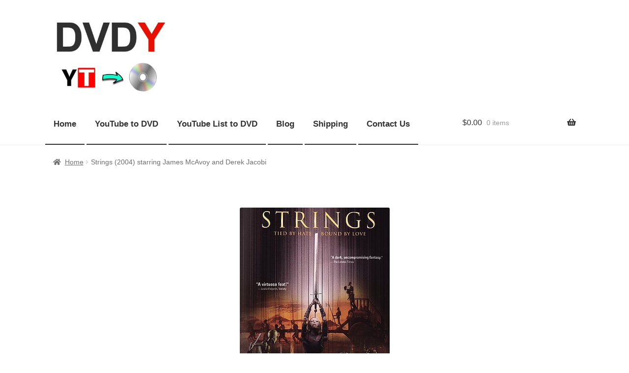

--- FILE ---
content_type: text/javascript
request_url: https://dvdy.com/wp-content/plugins/youtubep/yvs-script.js?ver=3.15
body_size: 3499
content:
jQuery(document).ready(function($) {
	let totalDuration = 0; // in minutes
	const maxDuration = 120; // 2 hours in minutes
	let videoCount = 0;
	let videos = [];
	const itemsPerPage = 8;
	let currentPage = 1;
	let addedVideos = [];
	let totalOrderItems = 1;
	
	loadVideosFromLocalStorage();

	document.getElementById('continue-editing').addEventListener('click', continueEditing);
	
	function checkAndUpdateTotalOrderItems() {

		totalOrderItems = Math.max(Math.ceil(videoCount / 8), Math.ceil(totalDuration / 120), 1);
		$('#total-items').text(`Total Order Numbers: ${totalOrderItems} Items`);

	}

	function displayResults(page = 1) {
		let startIndex = (page - 1) * itemsPerPage;
		let endIndex = startIndex + itemsPerPage;
		let pageVideos = videos.slice(startIndex, endIndex);

		let buttonHtml = '<div class="row justify-content-between"><div class="col-lg-12 col-md-12 col-sm-12 text-center mb-3"><button id="clear-button" class="pagination-btn">Clear</button></div><br><br><div class="col-lg-12 col-md-12 col-sm-12 text-center">'; // wrapping the buttons in a div for better control
		// Add Back button if it's not the first page
		if (currentPage > 1) {
			buttonHtml += '<button id="back-button" class="pagination-btn">Back</button>';
		}
		// Add Next button if there are more videos to show
		if (videos.length > endIndex) {
			buttonHtml += '<button id="next-button" class="pagination-btn">Next</button>';
		}
		buttonHtml += '</div></div><br>'; // close the button div

		let resultsHtml = '<h2>Search Results</h2>';
		resultsHtml += buttonHtml; // add the buttons at the top
		resultsHtml += '<div class="row">'; // Start a new row

		pageVideos.forEach(video => {
			resultsHtml += `
<div class="col-lg-3 col-md-3 col-sm-3">
    <div class="thumbnail-wrapper">
        <div class="thumbnail-container">
            <img src="${video.thumbnail}" alt="Thumbnail Image" class="thumbnail-image">
            <div class="duration-overlay">
                <span class="duration">${video.duration}</span>
            </div>
        </div>
		 <div class="thumbnail-title">${video.title}</div>
        <button class="add-video" data-video-id="${video.id}" data-duration="${video.duration}" data-thumb="${video.thumbnail}">Add</button>
    </div>
</div>
`;
		});

		resultsHtml += '</div>'; // Close the row

		$('#youtube-results').html(resultsHtml);
	}


	$(document).on('click', '#searchme', function() {
		//$('#youtube-search-form').submit(function(e) {
		// e.preventDefault();

		let query = $('#youtube-query').val();
		if (query) {
			// Show the spinner overlay
			$('.spinner-overlay').css('display', 'flex');

			$.post(ajax_object.ajax_url, {
				action: 'youtube_search',
				query: query
			}, function(data) {
				videos = JSON.parse(data);
				$('.spinner-overlay').hide();
				if (Array.isArray(videos)) {
					currentPage = 1; // reset the current page
					displayResults(currentPage);
				} else {
					console.error('Received data is not an array:', data);
				}
			});
		}
	});

	$(document).on('keypress', function(e) {
		if (e.which == 13) { // 13 is the keyCode for the "Enter" key
			let query = $('#youtube-query').val();
			if (query) {
				// Show the spinner overlay
				$('.spinner-overlay').css('display', 'flex');

				$.post(ajax_object.ajax_url, {
					action: 'youtube_search',
					query: query
				}, function(data) {
					videos = JSON.parse(data);
					$('.spinner-overlay').hide();
					if (Array.isArray(videos)) {
						currentPage = 1; // reset the current page
						displayResults(currentPage);
					} else {
						console.error('Received data is not an array:', data);
					}
				});
			}
		}
	});

//ADD VIDEO FUNCTION START

$(document).on('click', '.add-video', function() {
    let videoButton = $(this);
    let videoId = videoButton.data('video-id');
    let duration = parseFloat(videoButton.data('duration'));
    let thumbnail = videoButton.data('thumb');
    let videoTitle = videoButton.prev('.thumbnail-title').text();

    if (addedVideos.includes(videoId)) {
        displayError('This video has already been added.');
        return;
    }

    if (totalDuration + duration <= maxDuration && videoCount < 8) {
        totalDuration += duration;
        videoCount++;

        let tableRow = `
            <tr>
                <td>${videoTitle}</td>
                <td>Duration: ${duration}</td>
                <td><img src="${thumbnail}" alt="Thumbnail" style="max-width: 50px; max-height: 50px;" /></td>
                <td><button class="remove-video" data-video-id="${videoId}">Remove</button></td>
            </tr>
        `;
        $('#selected-videos-table tbody').append(tableRow);

        $('#total-duration').text(`Total Duration: ${totalDuration.toFixed(2)} minutes`);

        document.querySelectorAll('.blockz')[videoCount - 1].classList.add('filled');
        addedVideos.push(videoId);
        saveVideosToLocalStorage();
        checkcount();

        videoButton.text('Added').prop('disabled', true).css('background-color', 'green');
         $('.video-progress-message').text(`Video Added! - You can add ${8 - videoCount} more videos to this disc`).show();
         let progressBarWidth = (videoCount / 8) * 100;
        $('.progress-bar').css('width', `${progressBarWidth}%`);
        
   
    } else {
        if (videoCount >= 8) {
            displayError('Maximum 8 videos can be added.');
        } else {
            displayError('Adding this video exceeds the maximum allowed duration (2 hours).');
        }
    }
});


//ADD VIDEO FUNCTION END

	$(document).on('click', '#next-button', function() {
		currentPage++;
		displayResults(currentPage);
	});
	$(document).on('click', '#clear-button', function() {
		// Clear the YouTube results by emptying the HTML content
		$('#youtube-results').html('');
	});

	$(document).on('click', '#back-button', function() {
		currentPage--;
		displayResults(currentPage);
	});


//REMOVE VIDEO FUNCTION START

$(document).on('click', '.remove-video', function() {
    let video = $(this).closest('tr');
    let duration = parseFloat(video.find('td:eq(1)').text().replace('Duration: ', ''));
    let videoButton = $(this);
    let videoId = videoButton.data('video-id');
    totalDuration -= duration;
    videoCount--;

    video.remove();
    
    var elements = document.querySelectorAll('.blockz');
    if (elements.length > videoCount) {
        elements[videoCount].classList.remove('filled');
    }

    addedVideos = addedVideos.filter(id => id !== videoId);
    $('#total-duration').text(`Total Duration: ${totalDuration.toFixed(2)} minutes`);
    saveVideosToLocalStorage();

    $(`.add-video[data-video-id="${videoId}"]`).text('Add').prop('disabled', false).css('background-color', '#007bff');
    
   if (videoCount > 0) {
        $('.video-progress-message').text(`Video Removed! - You can add ${8 - videoCount} more videos to this disc`);
    } else {
        $('.video-progress-message').hide();
    }
    
    let progressBarWidth = (videoCount / 8) * 100;
    $('.progress-bar').css('width', `${progressBarWidth}%`);
    
            let nextMultipleOfEight = 8 - (videoCount % 8);
if (nextMultipleOfEight === 8) {
    nextMultipleOfEight = 0;
}
        	$('#total-itemsleft').text(`Videos left for this Disc: ${nextMultipleOfEight} Items`);
        	
    
});

	
//REMOVE VIDEO FUNCTION END

$('#add-by-url-button').on('click', function() {
    var url = $('#youtube-url').val();

    if (!url) {
        displayError('Please enter a YouTube URL.');
        return;
    }

    $.ajax({
        type: "POST",
        url: ajax_object.ajax_url,
        data: {
            action: 'add_video_by_url',
            url: url
        },
        dataType: 'json', // Expecting a JSON response
        success: function(response) {
            // Check if the response contains an error
            if (response.error) {
                displayError(response.error);
                return;
            }

            // If the response is an array, iterate through each video
            if (Array.isArray(response)) {
                response.forEach(function(video) {
                    handleVideo(video);
                });
            } else {
                // If the response is a single video object
                handleVideo(response);
            }
        },
        error: function() {
            displayError('An error occurred. Please try again.');
        }
    });
});


$('#add-by-urlplaylist-button').on('click', function() {
    var url = $('#youtube-url').val();



    if (!url) {
        displayError('Please enter a YouTube URL.');
        return;
    }


	displaySuccess("Working on your Request..");

	
    $.ajax({
        type: "POST",
        url: ajax_object.ajax_url,
        data: {
            action: 'add_video_by_urlplaylist',
            url: url
        },
        dataType: 'json', // Expecting a JSON response
        success: function(response) {
            // Check if the response contains an error
            if (response.error) {
                displayError(response.error);
                return;
            }
            
           
                response.forEach(function(video) {
                    
                    //console.log(video);
                     handleVideoplaylist(video);
                   
                checkAndUpdateTotalOrderItems();

                });

			displaySuccess("Playlist Added , Check the table above");
                 document.getElementById('video-list-mainoptions').classList.remove('hidden');
                    	$('html, body').animate({
				scrollTop: $("#video-list-mainoptions").offset().top - 70
			}, 0); // 500 milliseconds for the scrolling animation. Adjust as necessary.
            
        },
        error: function() {
            displayError('An error occurred. Please try again.');
        }
    });
});







function handleVideoplaylist(video) {
    var videoDuration = parseFloat(video.duration.split(' ')[0]); // Parsing the duration from format "X.XX minutes"
    if (addedVideos.includes(video.id)) {
        displayError('This video has already been added.');
        return;
    }



	if (videoDuration === "N/A" || isNaN(videoDuration)) {
		videoDuration = 0;
	}

	console.log(videoDuration);
	totalDuration = totalDuration+videoDuration;
        videoCount++;



        let tableRow = `
            <tr>
                <td>${video.title}</td>
                <td>Duration: ${videoDuration} minutes</td>
                <td><img src="${video.thumbnail}" alt="Thumbnail" style="max-width: 100px; max-height: 100px;" /></td>
                <td><button class="remove-video" data-video-id="${video.id}">Remove</button></td>
            </tr>
        `;
        $('#selected-videos-table tbody').append(tableRow);
        $('#total-duration').text(`Total Duration: ${totalDuration.toFixed(2)} minutes`);

        addedVideos.push(video.id);
        saveVideosToLocalStorage();
        
        let nextMultipleOfEight = 8 - (videoCount % 8);
if (nextMultipleOfEight === 8) {
    nextMultipleOfEight = 0;
}
        	$('#total-itemsleft').text(`Videos left for this Disc: ${nextMultipleOfEight} Items`);
        	
        	
        // document.getElementById('video-list-mainoptions').classList.remove('hidden');
        //checkcount();
	//alert(videoCount);
    
}

function handleVideo(video) {
    var videoDuration = parseFloat(video.duration.split(' ')[0]); // Parsing the duration from format "X.XX minutes"
    if (addedVideos.includes(video.id)) {
        displayError('This video has already been added.');
        return;
    }

    if (totalDuration + videoDuration <= maxDuration && videoCount < 8) {
        totalDuration += videoDuration;
        videoCount++;

        let tableRow = `
            <tr>
                <td>${video.title}</td>
                <td>Duration: ${videoDuration} minutes</td>
                <td><img src="${video.thumbnail}" alt="Thumbnail" style="max-width: 100px; max-height: 100px;" /></td>
                <td><button class="remove-video" data-video-id="${video.id}">Remove</button></td>
            </tr>
        `;
        $('#selected-videos-table tbody').append(tableRow);
        $('#total-duration').text(`Total Duration: ${totalDuration.toFixed(2)} minutes`);
        // Video Progress
        document.querySelectorAll('.blockz')[videoCount - 1].classList.add('filled');
        addedVideos.push(video.id);
        saveVideosToLocalStorage();
        // document.getElementById('video-list-mainoptions').classList.remove('hidden');
        checkcount();
          $('.video-progress-message').text(`Video Added! - You can add ${8 - videoCount} more videos to this disc`).show();
         let progressBarWidth = (videoCount / 8) * 100;
        $('.progress-bar').css('width', `${progressBarWidth}%`);
    } else {
        if (videoCount >= 8) {
            // checkcount();
        } else {
            displayError('Adding this video exceeds the maximum allowed duration (2 hours).');
        }
    }
}


	function displayError(message) {
		$("#error-container").text(message).fadeIn();

		// Scroll to the error container
		$('html, body').animate({
			scrollTop: $("#error-container").offset().top - 70
		}, 500); // 500 milliseconds for the scrolling animation. Adjust as necessary.

		// Fade out the error container after 5 seconds
		setTimeout(function() {
			$("#error-container").fadeOut();
		}, 5000); // 5000 milliseconds for the fade out animation. Adjust as necessary.
	}

	function displaySuccess(message) {
		$("#success-container").text(message).fadeIn();

		// Scroll to the error container
		$('html, body').animate({
			scrollTop: $("#success-container").offset().top - 70
		}, 500); // 500 milliseconds for the scrolling animation. Adjust as necessary.

		// Fade out the error container after 5 seconds
		setTimeout(function() {
			$("#success-container").fadeOut();
		}, 5000); // 5000 milliseconds for the fade out animation. Adjust as necessary.
	}

	function checkcount() {
		if (videoCount >= 1 && videoCount < 8) {
			document.getElementById('video-list-mainoptions').classList.remove('hidden');

		} else if (videoCount >= 8) {
			document.getElementById('video-list-options').classList.remove('hidden');
			document.getElementById('selected-videos-table').classList.add('blurred');

			$('html, body').animate({
				scrollTop: $("#video-list-options").offset().top - 70
			}, 500); // 500 milliseconds for the scrolling animation. Adjust as necessary.

		}


	}

	function continueEditing() {
		// Do nothing, just hide the options div
		document.getElementById('video-list-options').classList.add('hidden');
		document.getElementById('selected-videos-table').classList.remove('blurred');

		$('html, body').animate({
			scrollTop: $("#selected-videos-table").offset().top - 70
		}, 500); // 500 milliseconds for the scrolling animation. Adjust as necessary.

	}

	$(document).on('click', '#add-list-to-cart-and-go-to-checkout', function() {
		// Get the data from the table
		$('.spinner-overlay').css('display', 'flex');
		var videoData = [];
		$('#selected-videos-table tbody tr').each(function() {
			var videoTitle = $(this).find('td:eq(0)').text();
			//var videoId = $(this).find('td:eq(2)').data('video-id');
			var videoId = $(this).find('.remove-video').data('video-id');
			var videoDuration = parseFloat($(this).find('td:eq(1)').text().replace('Duration: ', ''));

			videoData.push({
				title: videoTitle,
				id: videoId,
				duration: videoDuration.toString()
			});
		});
		var senddata = JSON.stringify(videoData);
		// Send the data to the backend of WordPress
		$.ajax({
			type: "POST",
			url: ajax_object.ajax_url,
			data: {
				action: 'add_list_to_cart_and_go_to_checkout',
				senddata: senddata,
				totalitems: totalOrderItems,
				dataType: 'json', // Expecting a JSON response
			},
			success: function(nresponse) {

				// console.log(nresponse);
				var response = JSON.parse(nresponse);
				// Check if the response contains an error
				if (response.error) {
					displayError(response.error);
					return;
				}
				$('.spinner-overlay').hide();
				// After successfully adding to cart and before redirecting:
				localStorage.removeItem('storedVideos');
				localStorage.removeItem('totalOrderItems');
				// Redirect the user to the checkout page
				window.location.href = response.checkouturl;
			},
			error: function() {
				$('.spinner-overlay').hide();
				displayError('An error occurred. Please try again.');
			}
		});
	});


	$(document).on('click', '#add-list-to-cart-and-start-making-another-one', function() {
		// Get the data from the table
		$('.spinner-overlay').css('display', 'flex');
		var videoData = [];
		$('#selected-videos-table tbody tr').each(function() {
			var videoTitle = $(this).find('td:eq(0)').text();
			//var videoId = $(this).find('td:eq(2)').data('video-id');
			var videoId = $(this).find('.remove-video').data('video-id');
			var videoDuration = parseFloat($(this).find('td:eq(1)').text().replace('Duration: ', ''));

			videoData.push({
				title: videoTitle,
				id: videoId,
				duration: videoDuration.toString()
			});
		});
		var senddata = JSON.stringify(videoData);
		// Send the data to the backend of WordPress
		$.ajax({
			type: "POST",
			url: ajax_object.ajax_url,
			data: {
				action: 'add_list_to_cart_and_go_to_checkout',
				senddata: senddata,
				totalitems: totalOrderItems,
				dataType: 'json', // Expecting a JSON response
			},
			success: function(nresponse) {

				// console.log(nresponse);
				var response = JSON.parse(nresponse);
				// Check if the response contains an error
				if (response.error) {
					displayError(response.error);
					return;
				}
				$('.spinner-overlay').hide();
				// After successfully adding to cart and before redirecting:
				localStorage.removeItem('storedVideos');
				localStorage.removeItem('totalOrderItems');
				// Redirect the user to the checkout page
				
				window.location.href = window.location.href;
			},
			error: function() {
				$('.spinner-overlay').hide();
				displayError('An error occurred. Please try again.');
			}
		});
	});

	function saveVideosToLocalStorage() {
		let storedVideos = [];
		$('#selected-videos-table tbody tr').each(function() {
			let videoTitle = $(this).find('td:eq(0)').text();
			let videoId = $(this).find('.remove-video').data('video-id');
			let videoDuration = parseFloat($(this).find('td:eq(1)').text().replace('Duration: ', ''));
			let thumbnail = $(this).find('img').attr('src');

			storedVideos.push({
				title: videoTitle,
				id: videoId,
				duration: videoDuration,
				thumbnail: thumbnail
			});


			
		});
		localStorage.setItem('storedVideos', JSON.stringify(storedVideos));
		checkAndUpdateTotalOrderItems();
		//localStorage.setItem('totalOrderItems', totalOrderItems); // Save totalOrderItems to localStorage

	}

	function loadVideosFromLocalStorage() {
		let loadedVideos = JSON.parse(localStorage.getItem('storedVideos'));
		//totalOrderItems = parseInt(localStorage.getItem('totalOrderItems')) || 0; // Retrieve totalOrderItems from localStorage

		if (loadedVideos && loadedVideos.length > 0) {
			loadedVideos.forEach((video, index) => {
				let tableRow = `
<tr>
    <td>${video.title}</td>
    <td>Duration: ${video.duration}</td>
    <td><img src="${video.thumbnail}" alt="Thumbnail" style="max-width: 50px; max-height: 50px;" /></td>
    <td><button class="remove-video" data-video-id="${video.id}">Remove</button></td>
</tr>
`;
				$('#selected-videos-table tbody').append(tableRow);
				totalDuration += video.duration;
				videoCount++;
				addedVideos.push(video.id);
				checkAndUpdateTotalOrderItems();
				// Update video progress
			//	document.querySelectorAll('.block')[index].classList.add('filled');
				
				var elements = document.querySelectorAll('.blockz');

            // Check if the element at the specified index exists
            if (elements.length > index) {
                elements[index].classList.add('filled');
            } 
            
			});

			$('#total-duration').text(`Total Duration: ${totalDuration.toFixed(2)} minutes`);
			document.getElementById('video-list-mainoptions').classList.remove('hidden');
		}
	}











});